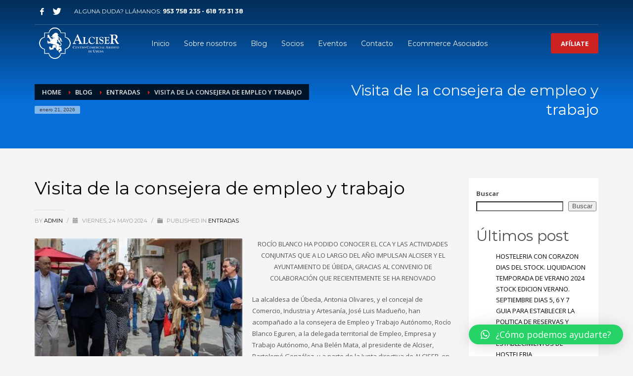

--- FILE ---
content_type: text/html; charset=utf-8
request_url: https://accounts.google.com/o/oauth2/postmessageRelay?parent=https%3A%2F%2Falciser.com&jsh=m%3B%2F_%2Fscs%2Fabc-static%2F_%2Fjs%2Fk%3Dgapi.lb.en.2kN9-TZiXrM.O%2Fd%3D1%2Frs%3DAHpOoo_B4hu0FeWRuWHfxnZ3V0WubwN7Qw%2Fm%3D__features__
body_size: 163
content:
<!DOCTYPE html><html><head><title></title><meta http-equiv="content-type" content="text/html; charset=utf-8"><meta http-equiv="X-UA-Compatible" content="IE=edge"><meta name="viewport" content="width=device-width, initial-scale=1, minimum-scale=1, maximum-scale=1, user-scalable=0"><script src='https://ssl.gstatic.com/accounts/o/2580342461-postmessagerelay.js' nonce="kMHGimWTA1EXWZoACeFcLQ"></script></head><body><script type="text/javascript" src="https://apis.google.com/js/rpc:shindig_random.js?onload=init" nonce="kMHGimWTA1EXWZoACeFcLQ"></script></body></html>